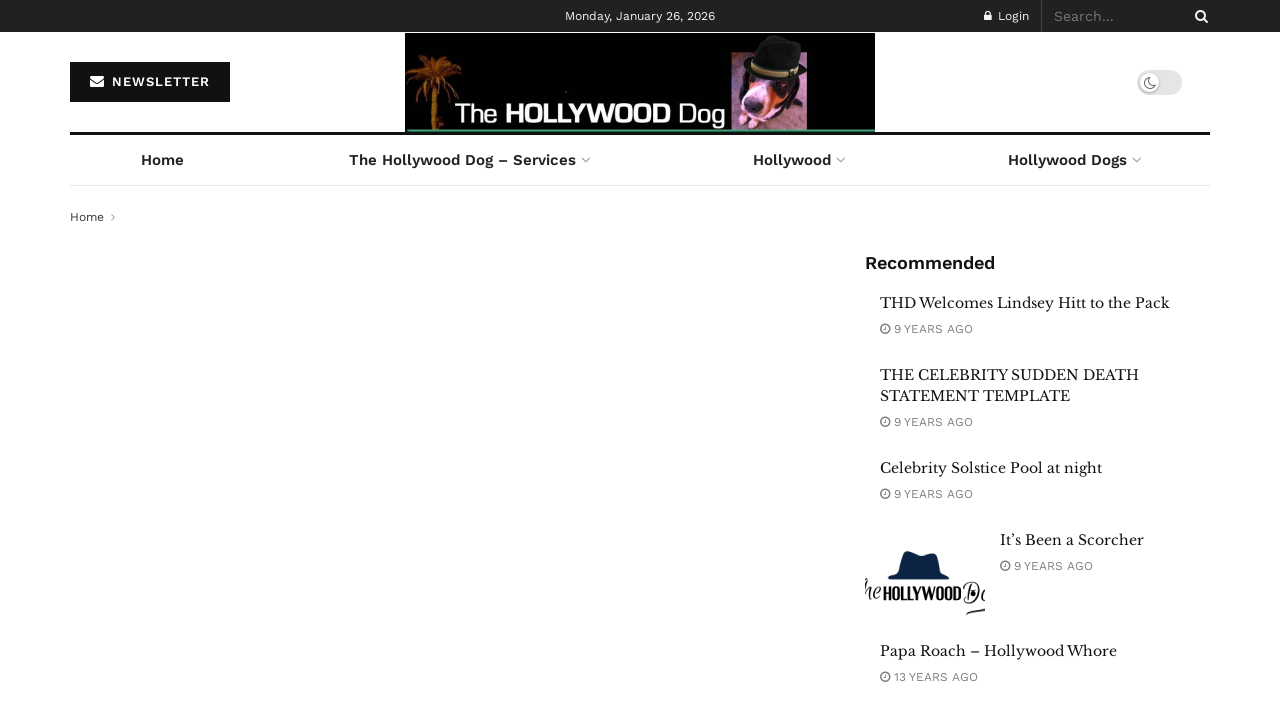

--- FILE ---
content_type: text/css
request_url: https://www.thehollywooddog.com/wp-content/uploads/sgf-css/font-3e6cd1b7344ab1a11d9518132922da0f.css
body_size: 330
content:
@font-face {
	font-family: "Work Sans";
	font-weight: 400;
	font-style: normal;
	src: local('Work Sans'), local('WorkSans-Regular'), url(//www.thehollywooddog.com/wp-content/uploads/sgf-css/QGYsz_wNahGAdqQ43Rh_fKDptfpA4Q.woff2) format('woff2'), url(//www.thehollywooddog.com/wp-content/uploads/sgf-css/QGYsz_wNahGAdqQ43Rh_fKDv.woff) format('woff');
	unicode-range: U+0000-00FF, U+0131, U+0152-0153, U+02BB-02BC, U+02C6, U+02DA, U+02DC, U+2000-206F, U+2074, U+20AC, U+2122, U+2191, U+2193, U+2212, U+2215, U+FEFF, U+FFFD;
}
@font-face {
	font-family: "Work Sans";
	font-weight: 600;
	font-style: normal;
	src: local('Work Sans SemiBold'), local('WorkSans-SemiBold'), url(//www.thehollywooddog.com/wp-content/uploads/sgf-css/QGYpz_wNahGAdqQ43Rh3o4T8mNhNy_r-Kw.woff2) format('woff2'), url(//www.thehollywooddog.com/wp-content/uploads/sgf-css/QGYpz_wNahGAdqQ43Rh3o4T8mNhL.woff) format('woff');
	unicode-range: U+0000-00FF, U+0131, U+0152-0153, U+02BB-02BC, U+02C6, U+02DA, U+02DC, U+2000-206F, U+2074, U+20AC, U+2122, U+2191, U+2193, U+2212, U+2215, U+FEFF, U+FFFD;
}
@font-face {
	font-family: "Libre Baskerville";
	font-weight: 400;
	font-style: normal;
	src: local('Libre Baskerville'), local('LibreBaskerville-Regular'), url(//www.thehollywooddog.com/wp-content/uploads/sgf-css/kmKnZrc3Hgbbcjq75U4uslyuy4kn0qNZaxMaC82U.woff2) format('woff2'), url(//www.thehollywooddog.com/wp-content/uploads/sgf-css/kmKnZrc3Hgbbcjq75U4uslyuy4kn0qNZaxU.woff) format('woff');
	unicode-range: U+0000-00FF, U+0131, U+0152-0153, U+02BB-02BC, U+02C6, U+02DA, U+02DC, U+2000-206F, U+2074, U+20AC, U+2122, U+2191, U+2193, U+2212, U+2215, U+FEFF, U+FFFD;
}
@font-face {
	font-family: "Libre Baskerville";
	font-weight: 400;
	font-style: italic;
	src: local('Libre Baskerville Italic'), local('LibreBaskerville-Italic'), url(//www.thehollywooddog.com/wp-content/uploads/sgf-css/kmKhZrc3Hgbbcjq75U4uslyuy4kn0qNcWxEQDO-Wyrs.woff2) format('woff2'), url(//www.thehollywooddog.com/wp-content/uploads/sgf-css/kmKhZrc3Hgbbcjq75U4uslyuy4kn0qNcWxEQCg.woff) format('woff');
	unicode-range: U+0000-00FF, U+0131, U+0152-0153, U+02BB-02BC, U+02C6, U+02DA, U+02DC, U+2000-206F, U+2074, U+20AC, U+2122, U+2191, U+2193, U+2212, U+2215, U+FEFF, U+FFFD;
}
@font-face {
	font-family: "Libre Baskerville";
	font-weight: 700;
	font-style: normal;
	src: local('Libre Baskerville Bold'), local('LibreBaskerville-Bold'), url(//www.thehollywooddog.com/wp-content/uploads/sgf-css/kmKiZrc3Hgbbcjq75U4uslyuy4kn0qviTgY3KcC-wLOj.woff2) format('woff2'), url(//www.thehollywooddog.com/wp-content/uploads/sgf-css/kmKiZrc3Hgbbcjq75U4uslyuy4kn0qviTgY3KcY.woff) format('woff');
	unicode-range: U+0000-00FF, U+0131, U+0152-0153, U+02BB-02BC, U+02C6, U+02DA, U+02DC, U+2000-206F, U+2074, U+20AC, U+2122, U+2191, U+2193, U+2212, U+2215, U+FEFF, U+FFFD;
}

--- FILE ---
content_type: text/plain
request_url: https://www.google-analytics.com/j/collect?v=1&_v=j102&a=1959224689&t=pageview&_s=1&dl=https%3A%2F%2Fwww.thehollywooddog.com%2F%3Fattachment_id%3D15870&ul=en-us%40posix&dt=-%20The%20HOLLYWOOD%20dog&sr=1280x720&vp=1280x720&_u=IEBAAEABAAAAACAAI~&jid=1197942438&gjid=88781934&cid=616273772.1769497934&tid=UA-1260983-6&_gid=1754819802.1769497934&_r=1&_slc=1&z=2012112764
body_size: -452
content:
2,cG-WG65G52X4S